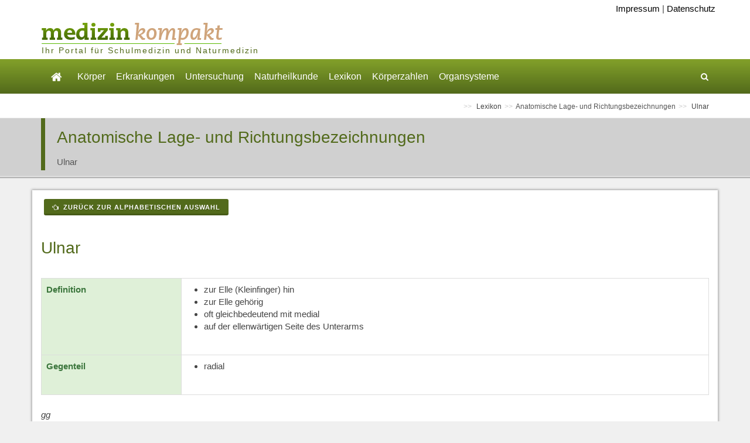

--- FILE ---
content_type: text/html; charset=UTF-8
request_url: https://www.medizin-kompakt.de/ulnar
body_size: 13741
content:
<!DOCTYPE html>
<html dir="ltr" lang="de_DE"><head><!-- Basic --><meta http-equiv="content-type" content="text/html; charset=utf-8" /><!-- MSC Header Data --><title>Ulnar || Med-koM</title><meta http-equiv="X-UA-Compatible" content="IE=edge" /><meta name="author" content="CSE Kraus und Straubinger, Klausenstr. 29, 84489 Burghausen, www.cse-online.de" /><meta name="description" content="zur Elle (Kleinfinger) hin" /><meta name="keywords" content="" /><!-- MSC Header Codes --><link rel="stylesheet" type="text/css" href="/content/skins/MedizinwissenKompakt_1/print.css" media="print" /><!-- THEME DATA --><!-- Styles --><!-- Stylesheets ============================================= --><link rel="stylesheet" href="/content/skins/themes/canvas/css/bootstrap.css" type="text/css" /><link rel="stylesheet" href="/content/skins/themes/canvas/style.css" type="text/css" /><link rel="stylesheet" href="/content/skins/themes/canvas/css/dark.css" type="text/css" /><link rel="stylesheet" href="/content/skins/themes/canvas/css/font-icons.css" type="text/css" /><link rel="stylesheet" href="/content/skins/themes/canvas/css/animate.css" type="text/css" /><link rel="stylesheet" href="/content/skins/themes/canvas/css/magnific-popup.css" type="text/css" /><link rel="stylesheet" href="/content/skins/themes/canvas/css/responsive.css" type="text/css" /><meta name="viewport" content="width=device-width, initial-scale=1, maximum-scale=1" /><!-- Custom CSS --><link rel="stylesheet" href="/content/skins/MedizinwissenKompakt_1/custom.css" /><link rel="stylesheet" href="/content/skins/MedizinwissenKompakt_1/custom_responsive.css" /><!--js--><!--[if lt IE 9]><script src="http://css3-mediaqueries-js.googlecode.com/svn/trunk/css3-mediaqueries.js"></script><![endif]--><!-- External JavaScripts ============================================= --><script type="text/javascript" src="/content/skins/themes/canvas/js/jquery.js"></script><script type="text/javascript" src="/content/skins/themes/canvas/js/plugins.js"></script><script type="text/javascript" src="/content/skins/themes/canvas/includes/js/jquery-ui-1.10.4.datepicker.custom.min.js"></script><script type="text/javascript" src="/includes/scripts/jquery/jquery.extend.js"></script><script type="text/javascript" src="/includes/scripts/jquery/jquery.localize.js"></script><script type="text/javascript" src="/includes/scripts/lightbox/js/lightbox.js"></script><script src="/includes/scripts/jquery_sitescripts.js" type="text/javascript"></script><script src="/content/skins/themes/canvas/includes/js/form.js" type="text/javascript"></script><link href="http://fonts.googleapis.com/css?family=Bree+Serif|Fira+Sans:400,500,300italic,300,700,400italic,700italic" rel="stylesheet" type="text/css" /><script type="text/javascript" src="//s.adadapter.netzathleten-media.de/API-1.0/NA-828181-1/naMediaAd.js"></script><script type="text/javascript" src="/content/skins/themes/canvas/includes/js/adconfig.js"></script><script type="text/javascript"> naMediaAd.setValue("homesite", false); var theWidth = window.innerWidth || document.documentElement.clientWidth || document.body && document.body.clientWidth || 0; </script></head><body class="stretched" data-speed-in="800" data-speed-out="500"> <div id="ip_page_wrapper"><div id="ip_content_wrapper"><!-- Document Wrapper============================================= --><div id="wrapper" class="clearfix"><!-- Header============================================= --><header id="header" class="sticky-style-2"><div class="fm_Header"><div><div class="container clearfix"><!-- Logo ============================================= --><div class="msc_meta"><a href="/impressum">Impressum</a> | <a href="/datenschutzerklaerung">Datenschutz</a></div><div id="logo"><a class="standard-logo" href="/" data-dark-logo="/content/images/header/logo-medizin-kompakt.png"><img src="/content/images/header/logo-medizin-kompakt.png" alt="Logo Medizin Kompakt" /></a><a class="retina-logo" href="/" data-dark-logo="/content/images/header/logo-medizin-kompakt-retina.png"><img src="/content/images/header/logo-medizin-kompakt.png" alt="Logo Medizin Kompakt" /></a></div><!-- #logo end --><ul class="header-extras"><li><!-- BK: Auskommentiert bis Werbung eingebaut wird <div style="width: 150px; height: 60px; background: #ebd7bf; padding: 20px;"><p>Werbeblock</p></div> --></li></ul><h5 class="logo-sub">Ihr Portal f&uuml;r Schulmedizin und Naturmedizin</h5><div class="gesuendernet"></div></div></div></div><div id="header-wrap"><!-- Primary Navigation============================================= --><nav id="primary-menu" class="style-2" data-nav_id="" data-allowsubs="1"><div class="container clearfix"><div id="primary-menu-trigger"><i class="icon-reorder"></i></div><ul><!-- START Main Startseite --><li aria-haspopup="true"><a href="/"><i class="i-plain icon-home2"></i></a><!-- START Submenu Startseite --><ul><li><a href="bedienungsanleitung-">Bedienungsanleitung</a></li><li><a href="haftungsausschluss">Haftungsausschluss</a></li><li><a href="verantwortlichkeit">Verantwortlichkeit</a></li></ul><!-- END Submenu Startseite --></li><!-- END Main Startseite --><!-- START Main Körper --><li aria-haspopup="true"><a href="#">Körper</a><!-- START Submenu Körper --><ul><li aria-haspopup="true"><a href="anatomie-">Anatomie</a></li><li aria-haspopup="true"><a href="physiologie">Physiologie</a></li><li aria-haspopup="true"><a href="arteria-arterie-">Arteria (Arterie)</a></li><li aria-haspopup="true"><a href="vena-vene-">Vena (Vene)</a></li><li aria-haspopup="true"><a href="musculus-muskel-">Musculus (Muskel)</a></li><li aria-haspopup="true"><a href="plexus-nervengeflecht-">Plexus (Nervengeflecht)</a></li><li aria-haspopup="true"><a href="nerv-nervus-">Nerv (Nervus)</a></li><li aria-haspopup="true"><a href="ligamentum-band-">Ligamentum (Band)</a></li><li aria-haspopup="true"><a href="atriculatio-gelenk-">Atriculatio (Gelenk)</a></li><li aria-haspopup="true"><a href="ganglion-nervenzellkoerper-">Ganglion (Nervenzellkörper)</a></li><li aria-haspopup="true"><a href="bursa-schleimbeutel-">Bursa (Schleimbeutel)</a></li></ul><!-- END Submenu Körper --></li><!-- END Main Körper --><!-- START Main Erkrankungen --><li aria-haspopup="true"><a href="#">Erkrankungen</a><!-- START Submenu Erkrankungen --><ul><li aria-haspopup="true"><a href="krankheiten">Krankheiten</a></li><li aria-haspopup="true"><a href="symptome-leitbilder-">Symptome (Leitbilder)</a></li><li aria-haspopup="true"><a href="operationen">Operationen</a></li><li aria-haspopup="true"><a href="medikamente">Medikamente</a></li><li aria-haspopup="true"><a href="anaesthesie">Anästhesie</a></li><li aria-haspopup="true"><a href="notfall-und-erste-hilfe">Notfall und Erste Hilfe</a></li></ul><!-- END Submenu Erkrankungen --></li><!-- END Main Erkrankungen --><!-- START Main Untersuchung --><li aria-haspopup="true"><a href="#">Untersuchung</a><!-- START Submenu Untersuchung --><ul><li aria-haspopup="true"><a href="anamnese-diagnose">Anamnese - Diagnose</a></li><li aria-haspopup="true"><a href="laborwerte">Laborwerte</a></li><li aria-haspopup="true"><a href="untersuchungsmethoden">Untersuchungsmethoden</a></li></ul><!-- END Submenu Untersuchung --></li><!-- END Main Untersuchung --><!-- START Main Naturheilkunde --><li aria-haspopup="true"><a href="#">Naturheilkunde</a><!-- START Submenu Naturheilkunde --><ul><li aria-haspopup="true"><a href="naturheilverfahren">Naturheilverfahren</a></li><li aria-haspopup="true"><a href="schuessler-salze">Schüssler Salze</a></li><li aria-haspopup="true"><a href="homoeopathie">Homöopathie</a></li><li aria-haspopup="true"><a href="pflanzenheilkunde-phytotherapie-">Pflanzenheilkunde (Phytotherapie)</a></li><li aria-haspopup="true"><a href="bachblueten">Bachblüten</a></li><li aria-haspopup="true"><a href="irisdiagnostik">Irisdiagnostik</a></li></ul><!-- END Submenu Naturheilkunde --></li><!-- END Main Naturheilkunde --><!-- START Main Lexikon --><li aria-haspopup="true"><a href="#">Lexikon</a><!-- START Submenu Lexikon --><ul><li aria-haspopup="true"><a href="fachbegriffe-medizinisch">Fachbegriffe, medizinisch</a></li><li aria-haspopup="true"><a href="abkuerzungen-medizinisch">Abkürzungen, medizinisch</a></li><li aria-haspopup="true"><a href="organbezogene-begriffe">Organbezogene Begriffe</a></li><li aria-haspopup="true"><a href="lateinische-woerter">Lateinische Wörter</a></li><li aria-haspopup="true"><a href="anatomische-lage-und-richtungsbezeichnungen">Anatomische Lage- und Richtungsbezeichnungen</a></li><li aria-haspopup="true"><a href="krankheitsverlaeufe">Krankheitsverläufe</a></li><li aria-haspopup="true"><a href="begriffe-zur-vererbungslehre">Begriffe zur Vererbungslehre</a></li></ul><!-- END Submenu Lexikon --></li><!-- END Main Lexikon --><!-- START Main Körperzahlen --><li aria-haspopup="true"><a href="koerperzahlen">Körperzahlen</a><!-- START Submenu Körperzahlen --><ul><li aria-haspopup="true"><a href="koerper-in-zahlen">Körper in Zahlen</a></li></ul><!-- END Submenu Körperzahlen --></li><!-- END Main Körperzahlen --><!-- START Main Organsysteme --><li aria-haspopup="true"><a href="organsysteme">Organsysteme</a><!-- START Submenu Organsysteme --><ul><li aria-haspopup="true"><a href="verdauungsapparat">Verdauungsapparat</a></li></ul><!-- END Submenu Organsysteme --></li><!-- END Main Organsysteme --></ul><!-- Top Search ============================================= --><!-- Top Search ============================================= --><div id="top-search"><a href="#" id="top-search-trigger"><i class="icon-search3"></i><i class="icon-line-cross"></i></a><form action="#" method="post"><input type="text" name="search" class="form-control" autocomplete="off" placeholder="Tippen &amp; Eingabetaste drücken..."></form></div><!-- #top-search end --><!-- #top-search end --></div></nav></div><!-- END #header-wrap --></header><!-- END Header --><div class="clear"></div><!-- Breadcrumbs============================================= --><section id="page-title" class="page-title-mini"><div class="container"><ul id="breadcrumb" class="breadcrumb"><li> Lexikon </li><li><a href="/anatomische-lage-und-richtungsbezeichnungen">Anatomische Lage- und Richtungsbezeichnungen</a></li><li> Ulnar </li></ul></div></section><!-- END Breadcrumbs --><!-- Slider Section=================================================================== --><!-- END Slider Section --><div class="mscthemetitle"><div class="container"><div class="title-block"><div class="h1"> Anatomische Lage- und Richtungsbezeichnungen </div><span>Ulnar</span></div></div></div> <div class="shadow_content"></div><!-- Content============================================= --><section id="content"><div class="content-wrap"><div class="content_inner clearfix"><div class="container clearfix"><div><!-- Ad Float Right --><div class="naAdRight"><div id="naMediaAd_MEDIUM_RECTANGLE" class="text-center ad-vertical"><script type="text/javascript"> if (theWidth >=900) naMediaAd.includeAd("MEDIUM_RECTANGLE"); </script></div></div><!-- / Ad Float Right --><p><a href="anatomische-lage-und-richtungsbezeichnungen" class="button button-3d button-mini button-rounded"><i class="icon-hand-left"></i>&nbsp;Zurück zur alphabetischen Auswahl</a></p><!-- Ad --><div id="naMediaAd_CONTENT_ROLLOVER" class="naMediaAd_CONTENT_ROLLOVER"><script type="text/javascript"> if(theWidth >= 900) naMediaAd.includeAd("CONTENT_ROLLOVER"); </script></div><!-- / Ad --><!-- AdTag mobile MID --><div id="naMediaAd_MID"><script type="text/javascript">if(theWidth <= 767) naMediaAd.includeAd("MID");</script></div><!-- AdTag mobile MID Ende --><div><h1>Ulnar</h1>
<div class="table-responsive">
<table class="table table-bordered">
<tbody>
<tr>
<td class="success"><strong>Definition</strong></td>
<td>
<ul>
<li>zur Elle (Kleinfinger) hin</li>
<li>zur Elle geh&ouml;rig</li>
<li>oft gleichbedeutend mit medial</li>
<li>auf der ellenw&auml;rtigen Seite des Unterarms</li>
</ul>
</td>
</tr>
<tr>
<td class="success"><strong>Gegenteil</strong></td>
<td>
<ul>
<li>radial</li>
</ul>
</td>
</tr>
</tbody>
</table>
</div>
<p><i>gg</i></p></div></div><div class="ad-skyscrapper-wrapper"><div id="naMediaAd_WIDE_SKYSCRAPER" class="clearfix"><script type="text/javascript"> if(theWidth >= 900) naMediaAd.includeAd("WIDE_SKYSCRAPER"); </script></div></div><!-- AdTag mobile BOTTOM --><div id="naMediaAd_BOTTOM" class="naMediaAdMobile"><script type="text/javascript">if(theWidth <= 767) naMediaAd.includeAd("BOTTOM");</script></div><!-- AdTag mobile BOTTOM Ende --></div></div></div></section><!-- END #content --><!-- Footer============================================= --><footer id="footer" class="dark"><!-- Copyrights============================================= --><div id="copyrights"><div class="fm_Copyrights"><div><div class="container"><p class="widget widget_links inline clearfix">&copy; Franz Gerrer - Alle Rechte liegen beim Betreiber dieser Webseiten. Medizinische Informationen und Medizinwissen aus Garching an der Alz<br /><span class="label label-success"><strong>Suche Partner f&uuml;r Umwandlung der Seite in WordExpress: gerrerfranz@kabelmail.de</strong></span></p></div></div></div></div><!-- END #copyrights --></footer><!-- END #footer --><!-- Go To Top============================================= --><div id="gotoTop" class="icon-angle-up"></div></div><!-- END Document Wrapper --></div>
	</div> 
<!-- Footer Scripts
============================================= -->

		<script type="text/javascript" src="/content/skins/themes/canvas/js/functions.js"></script>
		<script type="text/javascript" src="/content/skins/themes/canvas/includes/js/theme.js"></script>
	</body>
	</html>


--- FILE ---
content_type: application/x-javascript
request_url: https://www.medizin-kompakt.de/content/skins/themes/canvas/includes/js/theme.js
body_size: 2460
content:
/*
 * msc-theme.js
 * MSC Scripts
 * CSE Kraus & Straubinger, Bernhard Kraus
 * 30.10.2014
 */

var themeObj = "/content/skins/themes/canvas/includes/cfc/theme.cfc";

$(document).ready(function() {
	
	// Click auf Link mit # preventen
	$("#header-wrap nav").click('a[href^=#]', function(e){ e.preventDefault(); })
	
	/* ::: Suche :::  */
	
		var searchFN = function(e) {
			e.preventDefault();
			var phrase = $("input[name=search]").val();
			if ( phrase.length ) {
				var regex = /(<([^>]+)>)|[^a-zA-Z0-9\xE4\xF6\xFC\xC4\xD6\xDC\xDF\s]/ig;
				phrase = encodeURIComponent(phrase.replace(regex, ""));
				var container = $(".content-wrap");
				var startrow = container.find(".search_item").length + 1;
				if ( phrase != $("#searchphrase").html() || e.type == "submit" ) startrow = 1;
				container.prepend('<div class="preloader-wrap preloader-dark"></div>');
				$(".preloader-wrap").css({"width":$(window).width(), "height":$(window).height()}).position({my: "center", at: "center", of: window  });
				var url = themeObj + "?method=searchResults&phrase=" + phrase + "&startrow=" + startrow + "&uuid=" + $.createUUID();
				$.ajax({
					url: url,
					success: function(data) {
						if ( startrow == 1 ) {
							container.html(data);
						} else { // Nachladen
							var theLast = $(".content-wrap div.search_item").last();
							container.append(data);
							$("#search_loadmore").remove();
						}
						$(".preloader-wrap").remove();
						$("html, body").animate({
							scrollTop: startrow == 1 ? $("#searchresults").offset().top-100 : theLast.offset().top-100
						}, 250);
					}
				});
			}
		}
		
		$("#top-search").on("submit", "form", function(e) {
			searchFN(e);
		});
		// Weritere Ergebnisse nachladen
		$(".content-wrap").on("click", "#search_loadmore", function(e) {
			searchFN(e);
		});
	
	/* ::: ENDE Suche :::  */
	
	// Tab on Page Load aktivieren fuer Links von anderen Seiten mit dem Hash des Tabs ...link#tabs-1
	if ( window.location.hash.length ) {
		var elm = $("a[href=" + window.location.hash + "]");
		if ( elm.length ) {
			var nav = elm.closest(".tabs");
			nav.tabs({
				active: elm.parent().index(),
				show: {
					effect: "fade",
					duration: 400
				}
			});
		}
	}
	
	/*
	 * Kalender - Platzhalter
	 */
	
	$(".entry-image .placeholder").closest(".entry-image").css("width", 100); // Meldung ausruecken, wenn kein Bild
	
});


--- FILE ---
content_type: application/x-javascript
request_url: https://www.medizin-kompakt.de/content/skins/themes/canvas/includes/js/adconfig.js
body_size: 186
content:
/*
 * File: adconfig.js
 * Date: 01/13/2017
 * Author: Bernhard Kraus
 * Purpose: Configuration of ad behavior - NETLETIX ADS *
 */

$(document).ready(function() {
	
	
	
});
